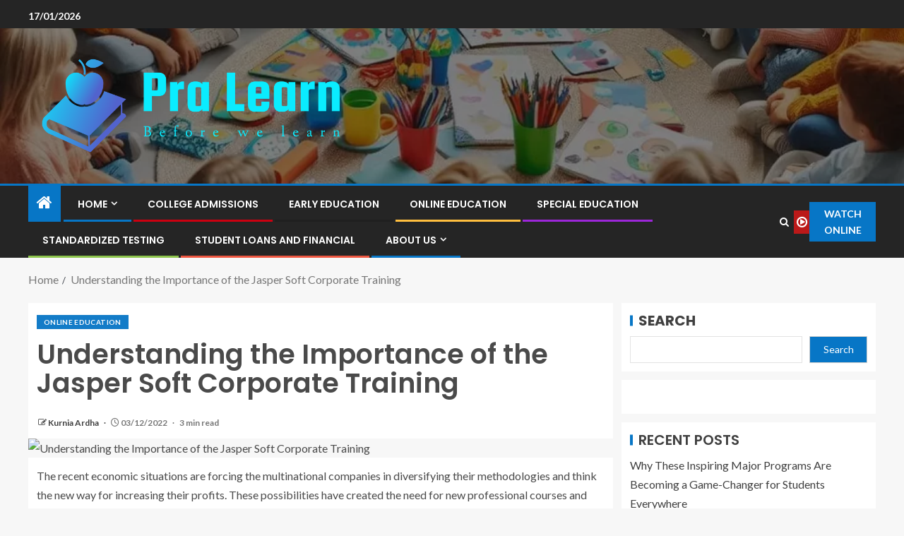

--- FILE ---
content_type: text/html; charset=UTF-8
request_url: https://pralearn.com/understanding-the-importance-of-the-jasper-soft-corporate-training.html
body_size: 15085
content:
<!doctype html>
<html lang="en-US" prefix="og: https://ogp.me/ns#">
<head>
    <meta charset="UTF-8">
    <meta name="viewport" content="width=device-width, initial-scale=1">
    <link rel="profile" href="https://gmpg.org/xfn/11">

    
<!-- Search Engine Optimization by Rank Math - https://rankmath.com/ -->
<title>online education database</title>
<meta name="description" content="The recent economic situations are forcing the multinational companies in diversifying their methodologies and think the new way for increasing their profits."/>
<meta name="robots" content="follow, index, max-snippet:-1, max-video-preview:-1, max-image-preview:large"/>
<link rel="canonical" href="https://pralearn.com/understanding-the-importance-of-the-jasper-soft-corporate-training.html" />
<meta property="og:locale" content="en_US" />
<meta property="og:type" content="article" />
<meta property="og:title" content="online education database" />
<meta property="og:description" content="The recent economic situations are forcing the multinational companies in diversifying their methodologies and think the new way for increasing their profits." />
<meta property="og:url" content="https://pralearn.com/understanding-the-importance-of-the-jasper-soft-corporate-training.html" />
<meta property="og:site_name" content="Before learn" />
<meta property="article:tag" content="online education database" />
<meta property="article:section" content="Online Education" />
<meta property="og:updated_time" content="2023-03-09T16:29:10+07:00" />
<meta property="article:published_time" content="2022-12-03T05:12:59+07:00" />
<meta property="article:modified_time" content="2023-03-09T16:29:10+07:00" />
<meta name="twitter:card" content="summary_large_image" />
<meta name="twitter:title" content="online education database" />
<meta name="twitter:description" content="The recent economic situations are forcing the multinational companies in diversifying their methodologies and think the new way for increasing their profits." />
<meta name="twitter:label1" content="Written by" />
<meta name="twitter:data1" content="Kurnia Ardha" />
<meta name="twitter:label2" content="Time to read" />
<meta name="twitter:data2" content="2 minutes" />
<script type="application/ld+json" class="rank-math-schema">{"@context":"https://schema.org","@graph":[{"@type":["Person","Organization"],"@id":"https://pralearn.com/#person","name":"Kurnia Ardha","logo":{"@type":"ImageObject","@id":"https://pralearn.com/#logo","url":"https://pralearn.com/wp-content/uploads/2022/05/cropped-logo.png","contentUrl":"https://pralearn.com/wp-content/uploads/2022/05/cropped-logo.png","caption":"Before learn","inLanguage":"en-US"},"image":{"@type":"ImageObject","@id":"https://pralearn.com/#logo","url":"https://pralearn.com/wp-content/uploads/2022/05/cropped-logo.png","contentUrl":"https://pralearn.com/wp-content/uploads/2022/05/cropped-logo.png","caption":"Before learn","inLanguage":"en-US"}},{"@type":"WebSite","@id":"https://pralearn.com/#website","url":"https://pralearn.com","name":"Before learn","publisher":{"@id":"https://pralearn.com/#person"},"inLanguage":"en-US"},{"@type":"ImageObject","@id":"https://cdn.pixabay.com/photo/2015/10/09/20/37/library-979896_960_720.jpg","url":"https://cdn.pixabay.com/photo/2015/10/09/20/37/library-979896_960_720.jpg","width":"200","height":"200","caption":"Understanding the Importance of the Jasper Soft Corporate Training","inLanguage":"en-US"},{"@type":"WebPage","@id":"https://pralearn.com/understanding-the-importance-of-the-jasper-soft-corporate-training.html#webpage","url":"https://pralearn.com/understanding-the-importance-of-the-jasper-soft-corporate-training.html","name":"online education database","datePublished":"2022-12-03T05:12:59+07:00","dateModified":"2023-03-09T16:29:10+07:00","isPartOf":{"@id":"https://pralearn.com/#website"},"primaryImageOfPage":{"@id":"https://cdn.pixabay.com/photo/2015/10/09/20/37/library-979896_960_720.jpg"},"inLanguage":"en-US"},{"@type":"Person","@id":"https://pralearn.com/author/kurnia-ardha","name":"Kurnia Ardha","url":"https://pralearn.com/author/kurnia-ardha","image":{"@type":"ImageObject","@id":"https://secure.gravatar.com/avatar/b6490dd9aec620e1ca4c46d0ab2ccedc7d8651a2b55ad51c23566ae2bfc93382?s=96&amp;d=mm&amp;r=g","url":"https://secure.gravatar.com/avatar/b6490dd9aec620e1ca4c46d0ab2ccedc7d8651a2b55ad51c23566ae2bfc93382?s=96&amp;d=mm&amp;r=g","caption":"Kurnia Ardha","inLanguage":"en-US"}},{"@type":"BlogPosting","headline":"online education database","keywords":"online education database","datePublished":"2022-12-03T05:12:59+07:00","dateModified":"2023-03-09T16:29:10+07:00","articleSection":"Online Education","author":{"@id":"https://pralearn.com/author/kurnia-ardha","name":"Kurnia Ardha"},"publisher":{"@id":"https://pralearn.com/#person"},"description":"The recent economic situations are forcing the multinational companies in diversifying their methodologies and think the new way for increasing their profits.","name":"online education database","@id":"https://pralearn.com/understanding-the-importance-of-the-jasper-soft-corporate-training.html#richSnippet","isPartOf":{"@id":"https://pralearn.com/understanding-the-importance-of-the-jasper-soft-corporate-training.html#webpage"},"image":{"@id":"https://cdn.pixabay.com/photo/2015/10/09/20/37/library-979896_960_720.jpg"},"inLanguage":"en-US","mainEntityOfPage":{"@id":"https://pralearn.com/understanding-the-importance-of-the-jasper-soft-corporate-training.html#webpage"}}]}</script>
<!-- /Rank Math WordPress SEO plugin -->

<link rel='dns-prefetch' href='//fonts.googleapis.com' />
<link rel="alternate" type="application/rss+xml" title="Before learn &raquo; Feed" href="https://pralearn.com/feed" />
<link rel="alternate" title="oEmbed (JSON)" type="application/json+oembed" href="https://pralearn.com/wp-json/oembed/1.0/embed?url=https%3A%2F%2Fpralearn.com%2Funderstanding-the-importance-of-the-jasper-soft-corporate-training.html" />
<link rel="alternate" title="oEmbed (XML)" type="text/xml+oembed" href="https://pralearn.com/wp-json/oembed/1.0/embed?url=https%3A%2F%2Fpralearn.com%2Funderstanding-the-importance-of-the-jasper-soft-corporate-training.html&#038;format=xml" />
<style id='wp-img-auto-sizes-contain-inline-css' type='text/css'>
img:is([sizes=auto i],[sizes^="auto," i]){contain-intrinsic-size:3000px 1500px}
/*# sourceURL=wp-img-auto-sizes-contain-inline-css */
</style>

<style id='wp-emoji-styles-inline-css' type='text/css'>

	img.wp-smiley, img.emoji {
		display: inline !important;
		border: none !important;
		box-shadow: none !important;
		height: 1em !important;
		width: 1em !important;
		margin: 0 0.07em !important;
		vertical-align: -0.1em !important;
		background: none !important;
		padding: 0 !important;
	}
/*# sourceURL=wp-emoji-styles-inline-css */
</style>
<link rel='stylesheet' id='contact-form-7-css' href='https://pralearn.com/wp-content/plugins/contact-form-7/includes/css/styles.css?ver=6.1.4' type='text/css' media='all' />
<style id='contact-form-7-inline-css' type='text/css'>
.wpcf7 .wpcf7-recaptcha iframe {margin-bottom: 0;}.wpcf7 .wpcf7-recaptcha[data-align="center"] > div {margin: 0 auto;}.wpcf7 .wpcf7-recaptcha[data-align="right"] > div {margin: 0 0 0 auto;}
/*# sourceURL=contact-form-7-inline-css */
</style>
<link rel='stylesheet' id='wfpc-admin-css-css' href='https://pralearn.com/wp-content/plugins/wp-forms-puzzle-captcha/assets/css/wfpc-puzzle-captcha.css?ver=6.9' type='text/css' media='all' />
<link rel='stylesheet' id='ez-toc-css' href='https://pralearn.com/wp-content/plugins/easy-table-of-contents/assets/css/screen.min.css?ver=2.0.80' type='text/css' media='all' />
<style id='ez-toc-inline-css' type='text/css'>
div#ez-toc-container .ez-toc-title {font-size: 120%;}div#ez-toc-container .ez-toc-title {font-weight: 500;}div#ez-toc-container ul li , div#ez-toc-container ul li a {font-size: 95%;}div#ez-toc-container ul li , div#ez-toc-container ul li a {font-weight: 500;}div#ez-toc-container nav ul ul li {font-size: 90%;}.ez-toc-box-title {font-weight: bold; margin-bottom: 10px; text-align: center; text-transform: uppercase; letter-spacing: 1px; color: #666; padding-bottom: 5px;position:absolute;top:-4%;left:5%;background-color: inherit;transition: top 0.3s ease;}.ez-toc-box-title.toc-closed {top:-25%;}
.ez-toc-container-direction {direction: ltr;}.ez-toc-counter ul{counter-reset: item ;}.ez-toc-counter nav ul li a::before {content: counters(item, '.', decimal) '. ';display: inline-block;counter-increment: item;flex-grow: 0;flex-shrink: 0;margin-right: .2em; float: left; }.ez-toc-widget-direction {direction: ltr;}.ez-toc-widget-container ul{counter-reset: item ;}.ez-toc-widget-container nav ul li a::before {content: counters(item, '.', decimal) '. ';display: inline-block;counter-increment: item;flex-grow: 0;flex-shrink: 0;margin-right: .2em; float: left; }
/*# sourceURL=ez-toc-inline-css */
</style>
<link rel='stylesheet' id='aft-icons-css' href='https://pralearn.com/wp-content/themes/enternews/assets/icons/style.css?ver=6.9' type='text/css' media='all' />
<link rel='stylesheet' id='bootstrap-css' href='https://pralearn.com/wp-content/themes/enternews/assets/bootstrap/css/bootstrap.min.css?ver=6.9' type='text/css' media='all' />
<link rel='stylesheet' id='slick-css-css' href='https://pralearn.com/wp-content/themes/enternews/assets/slick/css/slick.min.css?ver=6.9' type='text/css' media='all' />
<link rel='stylesheet' id='sidr-css' href='https://pralearn.com/wp-content/themes/enternews/assets/sidr/css/jquery.sidr.dark.css?ver=6.9' type='text/css' media='all' />
<link rel='stylesheet' id='magnific-popup-css' href='https://pralearn.com/wp-content/themes/enternews/assets/magnific-popup/magnific-popup.css?ver=6.9' type='text/css' media='all' />
<link rel='stylesheet' id='enternews-google-fonts-css' href='https://fonts.googleapis.com/css?family=Lato:400,300,400italic,900,700|Poppins:300,400,500,600,700|Roboto:100,300,400,500,700&#038;subset=latin,latin-ext' type='text/css' media='all' />
<link rel='stylesheet' id='enternews-style-css' href='https://pralearn.com/wp-content/themes/enternews/style.css?ver=6.9' type='text/css' media='all' />
<style id='enternews-style-inline-css' type='text/css'>

        
            body,
            button,
            input,
            select,
            optgroup,
            textarea,
            p,
            .min-read,
            .enternews-widget.widget ul.cat-links li a
            {
            font-family: Lato;
            }
        
                    .enternews-widget.widget ul.nav-tabs li a,
            .nav-tabs>li,
            .main-navigation ul li a,
            body .post-excerpt,
            .sidebar-area .social-widget-menu ul li a .screen-reader-text,
            .site-title, h1, h2, h3, h4, h5, h6 {
            font-family: Poppins;
            }
        
                    .enternews-widget.widget .widget-title + ul li a,
            h4.af-author-display-name,
            .exclusive-posts .marquee a .circle-title-texts h4,
            .read-title h4 {
            font-family: Roboto;
            }

        

                    #af-preloader{
            background-color: #f5f2ee            }
        
        
            body.aft-default-mode .aft-widget-background-secondary-background.widget.enternews_youtube_video_slider_widget .widget-block .af-widget-body,
            body .post-excerpt::before,
            .enternews-widget .woocommerce-product-search button[type="submit"],
            body .enternews_author_info_widget.aft-widget-background-secondary-background.widget .widget-block,
            body .aft-widget-background-secondary-background.widget .widget-block .read-single,
            .secondary-sidebar-background #secondary,
            body .enternews_tabbed_posts_widget .nav-tabs > li > a.active,
            body .enternews_tabbed_posts_widget .nav-tabs > li > a.active:hover,
            body.aft-default-mode .enternews_posts_slider_widget.aft-widget-background-secondary-background .widget-block,
            body.aft-dark-mode .enternews_posts_slider_widget.aft-widget-background-secondary-background .widget-block,

            .aft-widget-background-secondary-background .social-widget-menu ul li a,
            .aft-widget-background-secondary-background .social-widget-menu ul li a[href*="facebook.com"],
            .aft-widget-background-secondary-background .social-widget-menu ul li a[href*="dribble.com"],
            .aft-widget-background-secondary-background .social-widget-menu ul li a[href*="vk.com"],
            .aft-widget-background-secondary-background .social-widget-menu ul li a[href*="x.com"],
            .aft-widget-background-secondary-background .social-widget-menu ul li a[href*="twitter.com"],
            .aft-widget-background-secondary-background .social-widget-menu ul li a[href*="linkedin.com"],
            .aft-widget-background-secondary-background .social-widget-menu ul li a[href*="instagram.com"],
            .aft-widget-background-secondary-background .social-widget-menu ul li a[href*="youtube.com"],
            .aft-widget-background-secondary-background .social-widget-menu ul li a[href*="vimeo.com"],
            .aft-widget-background-secondary-background .social-widget-menu ul li a[href*="pinterest.com"],
            .aft-widget-background-secondary-background .social-widget-menu ul li a[href*="tumblr.com"],
            .aft-widget-background-secondary-background .social-widget-menu ul li a[href*="wordpress.org"],
            .aft-widget-background-secondary-background .social-widget-menu ul li a[href*="whatsapp.com"],
            .aft-widget-background-secondary-background .social-widget-menu ul li a[href*="reddit.com"],
            .aft-widget-background-secondary-background .social-widget-menu ul li a[href*="t.me"],
            .aft-widget-background-secondary-background .social-widget-menu ul li a[href*="ok.ru"],
            .aft-widget-background-secondary-background .social-widget-menu ul li a[href*="wechat.com"],
            .aft-widget-background-secondary-background .social-widget-menu ul li a[href*="weibo.com"],
            .aft-widget-background-secondary-background .social-widget-menu ul li a[href*="github.com"],

            body.aft-dark-mode .is-style-fill a.wp-block-button__link:not(.has-text-color),
            body.aft-default-mode .is-style-fill a.wp-block-button__link:not(.has-text-color),

            body.aft-default-mode .aft-main-banner-section .af-banner-carousel-1.secondary-background,
            body.aft-dark-mode .aft-main-banner-section .af-banner-carousel-1.secondary-background,

            body.aft-default-mode .aft-main-banner-section .af-editors-pick .secondary-background .af-sec-post .read-single,
            body.aft-dark-mode .aft-main-banner-section .af-editors-pick .secondary-background .af-sec-post .read-single,

            body.aft-default-mode .aft-main-banner-section .af-trending-news-part .trending-posts.secondary-background .read-single,
            body.aft-dark-mode .aft-main-banner-section .af-trending-news-part .trending-posts.secondary-background .read-single,

            body.aft-dark-mode.alternative-sidebar-background #secondary .widget-title .header-after::before,
            body.aft-default-mode .wp-block-group .wp-block-comments-title::before,
            body.aft-default-mode .wp-block-group .wp-block-heading::before,
            body.aft-default-mode .wp-block-search__label::before,
            body .widget-title .header-after:before,
            body .widget-title .category-color-1.header-after::before,
            body .header-style1 .header-right-part .popular-tag-custom-link > div.custom-menu-link a > span,
            body .aft-home-icon,
            body.aft-dark-mode input[type="submit"],
            body .entry-header-details .af-post-format i:after,
            body.aft-default-mode .enternews-pagination .nav-links .page-numbers.current,
            body #scroll-up,
            .wp-block-search__button,
            body.aft-dark-mode button,
            body.aft-dark-mode input[type="button"],
            body.aft-dark-mode input[type="reset"],
            body.aft-dark-mode input[type="submit"],
            body input[type="reset"],
            body input[type="submit"],
            body input[type="button"],
            body .inner-suscribe input[type=submit],
            body .widget-title .header-after:after,
            body .widget-title .category-color-1.header-after:after,
            body.aft-default-mode .inner-suscribe input[type=submit],
            body.aft-default-mode .enternews_tabbed_posts_widget .nav-tabs > li > a.active:hover,
            body.aft-default-mode .enternews_tabbed_posts_widget .nav-tabs > li > a.active,
            body .aft-main-banner-section .aft-trending-latest-popular .nav-tabs>li.active,
            body .header-style1 .header-right-part > div.custom-menu-link > a,
            body .aft-popular-taxonomies-lists ul li a span.tag-count,
            body .aft-widget-background-secondary-background.widget .widget-block .read-single
            {
            background-color: #0776C6;
            }
            body.aft-dark-mode .is-style-outline a.wp-block-button__link:not(.has-text-color):hover,
            body.aft-default-mode .is-style-outline a.wp-block-button__link:not(.has-text-color):hover,
            body.aft-dark-mode .is-style-outline a.wp-block-button__link:not(.has-text-color),
            body.aft-default-mode .is-style-outline a.wp-block-button__link:not(.has-text-color),
            body.aft-dark-mode:not(.alternative-sidebar-background) #secondary .color-pad .wp-calendar-nav span a:not(.enternews-categories),
            body .enternews-pagination .nav-links .page-numbers:not(.current),
            body.aft-dark-mode .site-footer #wp-calendar tfoot tr td a,
            body.aft-dark-mode #wp-calendar tfoot td a,
            body.aft-default-mode .site-footer #wp-calendar tfoot tr td a,
            body.aft-default-mode #wp-calendar tfoot td a,
            body.aft-dark-mode #wp-calendar tfoot td a,
            body.aft-default-mode .wp-calendar-nav span a,
            body.aft-default-mode .wp-calendar-nav span a:visited,
            body.aft-dark-mode .wp-calendar-nav span a,
            body.aft-dark-mode #wp-calendar tbody td a,
            body.aft-dark-mode #wp-calendar tbody td#today,
            body.aft-dark-mode:not(.alternative-sidebar-background) #secondary .color-pad #wp-calendar tbody td a:not(.enternews-categories),
            body.aft-default-mode #wp-calendar tbody td#today,
            body.aft-default-mode #wp-calendar tbody td a,
            body.aft-default-mode .sticky .read-title h4 a:before {
            color: #0776C6;
            }

            body .post-excerpt {
            border-left-color: #0776C6;
            }

            body.aft-dark-mode .read-img .min-read-post-comment:after,
            body.aft-default-mode .read-img .min-read-post-comment:after{
            border-top-color: #0776C6;
            }

            body .af-fancy-spinner .af-ring:nth-child(1){
            border-right-color: #0776C6;
            }
            body.aft-dark-mode .enternews-pagination .nav-links .page-numbers.current {
            background-color: #0776C6;
            }
            body.aft-dark-mode .is-style-outline a.wp-block-button__link:not(.has-text-color),
            body.aft-default-mode .is-style-outline a.wp-block-button__link:not(.has-text-color),
            body.aft-dark-mode .enternews-pagination .nav-links .page-numbers,
            body.aft-default-mode .enternews-pagination .nav-links .page-numbers,
            body .af-sp-wave:after,
            body .bottom-bar{
            border-color: #0776C6;
            }

        
        .elementor-default .elementor-section.elementor-section-full_width > .elementor-container,
        .elementor-default .elementor-section.elementor-section-boxed > .elementor-container,
        .elementor-page .elementor-section.elementor-section-full_width > .elementor-container,
        .elementor-page .elementor-section.elementor-section-boxed > .elementor-container{
        max-width: 1200px;
        }
        .full-width-content .elementor-section-stretched,
        .align-content-left .elementor-section-stretched,
        .align-content-right .elementor-section-stretched {
        max-width: 100%;
        left: 0 !important;
        }

/*# sourceURL=enternews-style-inline-css */
</style>
<script type="234182bd536afc1c6b16e13f-text/javascript" src="https://pralearn.com/wp-includes/js/jquery/jquery.min.js?ver=3.7.1" id="jquery-core-js"></script>
<script type="234182bd536afc1c6b16e13f-text/javascript" src="https://pralearn.com/wp-includes/js/jquery/jquery-migrate.min.js?ver=3.4.1" id="jquery-migrate-js"></script>
<link rel="https://api.w.org/" href="https://pralearn.com/wp-json/" /><link rel="alternate" title="JSON" type="application/json" href="https://pralearn.com/wp-json/wp/v2/posts/5209" /><link rel="EditURI" type="application/rsd+xml" title="RSD" href="https://pralearn.com/xmlrpc.php?rsd" />
<meta name="generator" content="WordPress 6.9" />
<link rel='shortlink' href='https://pralearn.com/?p=5209' />
<!-- FIFU:meta:begin:image -->
<meta property="og:image" content="https://cdn.pixabay.com/photo/2015/10/09/20/37/library-979896_960_720.jpg" />
<!-- FIFU:meta:end:image --><!-- FIFU:meta:begin:twitter -->
<meta name="twitter:card" content="summary_large_image" />
<meta name="twitter:title" content="Understanding the Importance of the Jasper Soft Corporate Training" />
<meta name="twitter:description" content="" />
<meta name="twitter:image" content="https://cdn.pixabay.com/photo/2015/10/09/20/37/library-979896_960_720.jpg" />
<!-- FIFU:meta:end:twitter -->        <style type="text/css">
                        .site-title,
            .site-description {
                position: absolute;
                clip: rect(1px, 1px, 1px, 1px);
                display: none;
            }

            
            

        </style>
        <link rel="icon" href="https://pralearn.com/wp-content/uploads/2024/06/cropped-cropped-default3-32x32.png" sizes="32x32" />
<link rel="icon" href="https://pralearn.com/wp-content/uploads/2024/06/cropped-cropped-default3-192x192.png" sizes="192x192" />
<link rel="apple-touch-icon" href="https://pralearn.com/wp-content/uploads/2024/06/cropped-cropped-default3-180x180.png" />
<meta name="msapplication-TileImage" content="https://pralearn.com/wp-content/uploads/2024/06/cropped-cropped-default3-270x270.png" />

<!-- FIFU:jsonld:begin -->
<script type="application/ld+json">{"@context":"https://schema.org","@graph":[{"@type":"ImageObject","@id":"https://cdn.pixabay.com/photo/2015/10/09/20/37/library-979896_960_720.jpg","url":"https://cdn.pixabay.com/photo/2015/10/09/20/37/library-979896_960_720.jpg","contentUrl":"https://cdn.pixabay.com/photo/2015/10/09/20/37/library-979896_960_720.jpg","mainEntityOfPage":"https://pralearn.com/understanding-the-importance-of-the-jasper-soft-corporate-training.html"}]}</script>
<!-- FIFU:jsonld:end -->
<style id='wp-block-categories-inline-css' type='text/css'>
.wp-block-categories{box-sizing:border-box}.wp-block-categories.alignleft{margin-right:2em}.wp-block-categories.alignright{margin-left:2em}.wp-block-categories.wp-block-categories-dropdown.aligncenter{text-align:center}.wp-block-categories .wp-block-categories__label{display:block;width:100%}
/*# sourceURL=https://pralearn.com/wp-includes/blocks/categories/style.min.css */
</style>
<style id='wp-block-heading-inline-css' type='text/css'>
h1:where(.wp-block-heading).has-background,h2:where(.wp-block-heading).has-background,h3:where(.wp-block-heading).has-background,h4:where(.wp-block-heading).has-background,h5:where(.wp-block-heading).has-background,h6:where(.wp-block-heading).has-background{padding:1.25em 2.375em}h1.has-text-align-left[style*=writing-mode]:where([style*=vertical-lr]),h1.has-text-align-right[style*=writing-mode]:where([style*=vertical-rl]),h2.has-text-align-left[style*=writing-mode]:where([style*=vertical-lr]),h2.has-text-align-right[style*=writing-mode]:where([style*=vertical-rl]),h3.has-text-align-left[style*=writing-mode]:where([style*=vertical-lr]),h3.has-text-align-right[style*=writing-mode]:where([style*=vertical-rl]),h4.has-text-align-left[style*=writing-mode]:where([style*=vertical-lr]),h4.has-text-align-right[style*=writing-mode]:where([style*=vertical-rl]),h5.has-text-align-left[style*=writing-mode]:where([style*=vertical-lr]),h5.has-text-align-right[style*=writing-mode]:where([style*=vertical-rl]),h6.has-text-align-left[style*=writing-mode]:where([style*=vertical-lr]),h6.has-text-align-right[style*=writing-mode]:where([style*=vertical-rl]){rotate:180deg}
/*# sourceURL=https://pralearn.com/wp-includes/blocks/heading/style.min.css */
</style>
<style id='wp-block-latest-posts-inline-css' type='text/css'>
.wp-block-latest-posts{box-sizing:border-box}.wp-block-latest-posts.alignleft{margin-right:2em}.wp-block-latest-posts.alignright{margin-left:2em}.wp-block-latest-posts.wp-block-latest-posts__list{list-style:none}.wp-block-latest-posts.wp-block-latest-posts__list li{clear:both;overflow-wrap:break-word}.wp-block-latest-posts.is-grid{display:flex;flex-wrap:wrap}.wp-block-latest-posts.is-grid li{margin:0 1.25em 1.25em 0;width:100%}@media (min-width:600px){.wp-block-latest-posts.columns-2 li{width:calc(50% - .625em)}.wp-block-latest-posts.columns-2 li:nth-child(2n){margin-right:0}.wp-block-latest-posts.columns-3 li{width:calc(33.33333% - .83333em)}.wp-block-latest-posts.columns-3 li:nth-child(3n){margin-right:0}.wp-block-latest-posts.columns-4 li{width:calc(25% - .9375em)}.wp-block-latest-posts.columns-4 li:nth-child(4n){margin-right:0}.wp-block-latest-posts.columns-5 li{width:calc(20% - 1em)}.wp-block-latest-posts.columns-5 li:nth-child(5n){margin-right:0}.wp-block-latest-posts.columns-6 li{width:calc(16.66667% - 1.04167em)}.wp-block-latest-posts.columns-6 li:nth-child(6n){margin-right:0}}:root :where(.wp-block-latest-posts.is-grid){padding:0}:root :where(.wp-block-latest-posts.wp-block-latest-posts__list){padding-left:0}.wp-block-latest-posts__post-author,.wp-block-latest-posts__post-date{display:block;font-size:.8125em}.wp-block-latest-posts__post-excerpt,.wp-block-latest-posts__post-full-content{margin-bottom:1em;margin-top:.5em}.wp-block-latest-posts__featured-image a{display:inline-block}.wp-block-latest-posts__featured-image img{height:auto;max-width:100%;width:auto}.wp-block-latest-posts__featured-image.alignleft{float:left;margin-right:1em}.wp-block-latest-posts__featured-image.alignright{float:right;margin-left:1em}.wp-block-latest-posts__featured-image.aligncenter{margin-bottom:1em;text-align:center}
/*# sourceURL=https://pralearn.com/wp-includes/blocks/latest-posts/style.min.css */
</style>
<style id='wp-block-search-inline-css' type='text/css'>
.wp-block-search__button{margin-left:10px;word-break:normal}.wp-block-search__button.has-icon{line-height:0}.wp-block-search__button svg{height:1.25em;min-height:24px;min-width:24px;width:1.25em;fill:currentColor;vertical-align:text-bottom}:where(.wp-block-search__button){border:1px solid #ccc;padding:6px 10px}.wp-block-search__inside-wrapper{display:flex;flex:auto;flex-wrap:nowrap;max-width:100%}.wp-block-search__label{width:100%}.wp-block-search.wp-block-search__button-only .wp-block-search__button{box-sizing:border-box;display:flex;flex-shrink:0;justify-content:center;margin-left:0;max-width:100%}.wp-block-search.wp-block-search__button-only .wp-block-search__inside-wrapper{min-width:0!important;transition-property:width}.wp-block-search.wp-block-search__button-only .wp-block-search__input{flex-basis:100%;transition-duration:.3s}.wp-block-search.wp-block-search__button-only.wp-block-search__searchfield-hidden,.wp-block-search.wp-block-search__button-only.wp-block-search__searchfield-hidden .wp-block-search__inside-wrapper{overflow:hidden}.wp-block-search.wp-block-search__button-only.wp-block-search__searchfield-hidden .wp-block-search__input{border-left-width:0!important;border-right-width:0!important;flex-basis:0;flex-grow:0;margin:0;min-width:0!important;padding-left:0!important;padding-right:0!important;width:0!important}:where(.wp-block-search__input){appearance:none;border:1px solid #949494;flex-grow:1;font-family:inherit;font-size:inherit;font-style:inherit;font-weight:inherit;letter-spacing:inherit;line-height:inherit;margin-left:0;margin-right:0;min-width:3rem;padding:8px;text-decoration:unset!important;text-transform:inherit}:where(.wp-block-search__button-inside .wp-block-search__inside-wrapper){background-color:#fff;border:1px solid #949494;box-sizing:border-box;padding:4px}:where(.wp-block-search__button-inside .wp-block-search__inside-wrapper) .wp-block-search__input{border:none;border-radius:0;padding:0 4px}:where(.wp-block-search__button-inside .wp-block-search__inside-wrapper) .wp-block-search__input:focus{outline:none}:where(.wp-block-search__button-inside .wp-block-search__inside-wrapper) :where(.wp-block-search__button){padding:4px 8px}.wp-block-search.aligncenter .wp-block-search__inside-wrapper{margin:auto}.wp-block[data-align=right] .wp-block-search.wp-block-search__button-only .wp-block-search__inside-wrapper{float:right}
/*# sourceURL=https://pralearn.com/wp-includes/blocks/search/style.min.css */
</style>
<style id='wp-block-search-theme-inline-css' type='text/css'>
.wp-block-search .wp-block-search__label{font-weight:700}.wp-block-search__button{border:1px solid #ccc;padding:.375em .625em}
/*# sourceURL=https://pralearn.com/wp-includes/blocks/search/theme.min.css */
</style>
<style id='wp-block-group-inline-css' type='text/css'>
.wp-block-group{box-sizing:border-box}:where(.wp-block-group.wp-block-group-is-layout-constrained){position:relative}
/*# sourceURL=https://pralearn.com/wp-includes/blocks/group/style.min.css */
</style>
<style id='wp-block-group-theme-inline-css' type='text/css'>
:where(.wp-block-group.has-background){padding:1.25em 2.375em}
/*# sourceURL=https://pralearn.com/wp-includes/blocks/group/theme.min.css */
</style>
<link rel="preload" as="image" href="https://cdn.pixabay.com/photo/2015/10/09/20/37/library-979896_960_720.jpg"></head>


<body class="wp-singular post-template-default single single-post postid-5209 single-format-standard wp-custom-logo wp-embed-responsive wp-theme-enternews aft-sticky-sidebar aft-default-mode default-sidebar-background header-image-default aft-main-banner-wide aft-hide-comment-count-in-list aft-hide-minutes-read-in-list aft-hide-date-author-in-list default-content-layout content-with-single-sidebar align-content-left">

<div id="page" class="site">
    <a class="skip-link screen-reader-text" href="#content">Skip to content</a>


    
    <header id="masthead" class="header-style1 header-layout-side">

          <div class="top-header">
        <div class="container-wrapper">
            <div class="top-bar-flex">
                <div class="top-bar-left col-66">
                    <div class="date-bar-left">
                                                    <span class="topbar-date">
                                        17/01/2026                                    </span>

                                                                    </div>
                                            <div class="af-secondary-menu">
                            <div class="container-wrapper">
                                
                            </div>
                        </div>
                                        </div>

                <div class="top-bar-right col-3">
  						<span class="aft-small-social-menu">
  							  						</span>
                </div>
            </div>
        </div>

    </div>
<div class="main-header  data-bg"
     data-background="https://pralearn.com/wp-content/uploads/2024/05/cropped-262a94b5-8595-4552-880e-1e68243e992e-1-1-6642e5912b866-1.webp">
    <div class="container-wrapper">
        <div class="af-container-row af-flex-container af-main-header-container">

            
            <div class="af-flex-container af-inner-header-container pad aft-no-side-promo">

                <div class="logo-brand af-inner-item">
                    <div class="site-branding">
                        <a href="https://pralearn.com/" class="custom-logo-link" rel="home"><img width="785" height="261" src="https://pralearn.com/wp-content/uploads/2024/06/cropped-default3.png" class="custom-logo" alt="Before learn" decoding="async" fetchpriority="high" srcset="https://pralearn.com/wp-content/uploads/2024/06/cropped-default3.png 785w, https://pralearn.com/wp-content/uploads/2024/06/cropped-default3-300x100.png 300w, https://pralearn.com/wp-content/uploads/2024/06/cropped-default3-768x255.png 768w" sizes="(max-width: 785px) 100vw, 785px" /></a>                            <p class="site-title font-family-1">
                                <a href="https://pralearn.com/"
                                   rel="home">Before learn</a>
                            </p>
                                                                            <p class="site-description">Before we learn</p>
                                            </div>
                </div>

                

                            </div>

        </div>
    </div>

</div>


      <div class="header-menu-part">
        <div id="main-navigation-bar" class="bottom-bar">
          <div class="navigation-section-wrapper">
            <div class="container-wrapper">
              <div class="header-middle-part">
                <div class="navigation-container">
                  <nav class="main-navigation clearfix">
                                          <span class="aft-home-icon">
                                                <a href="https://pralearn.com" aria-label="Home">
                          <i class="fa fa-home"
                            aria-hidden="true"></i>
                        </a>
                      </span>
                                        <div class="main-navigation-container-items-wrapper">
                      <span
                        class="toggle-menu"
                        role="button"
                        aria-controls="primary-menu"
                        aria-expanded="false"
                        tabindex="0"
                        aria-label="Menu"
                        aria-expanded="false">
                        <a href="javascript:void(0)" aria-label="Menu" class="aft-void-menu">
                          <span class="screen-reader-text">
                            Primary Menu                          </span>
                          <i class="ham"></i>
                        </a>
                      </span>
                      <div class="menu main-menu menu-desktop show-menu-border"><ul id="primary-menu" class="menu"><li id="menu-item-35" class="menu-item menu-item-type-custom menu-item-object-custom menu-item-home menu-item-has-children menu-item-35"><a href="https://pralearn.com/">Home</a>
<ul class="sub-menu">
	<li id="menu-item-36" class="menu-item menu-item-type-taxonomy menu-item-object-category menu-item-36"><a href="https://pralearn.com/category/define-teaching">Define Teaching</a></li>
	<li id="menu-item-37" class="menu-item menu-item-type-taxonomy menu-item-object-category menu-item-37"><a href="https://pralearn.com/category/special-education">Special Education</a></li>
	<li id="menu-item-38" class="menu-item menu-item-type-taxonomy menu-item-object-category menu-item-38"><a href="https://pralearn.com/category/teacher-pro">Teacher Pro</a></li>
	<li id="menu-item-39" class="menu-item menu-item-type-taxonomy menu-item-object-category menu-item-39"><a href="https://pralearn.com/category/teach-account">Teach Account</a></li>
	<li id="menu-item-40" class="menu-item menu-item-type-taxonomy menu-item-object-category menu-item-40"><a href="https://pralearn.com/category/computer-science">Computer Science</a></li>
	<li id="menu-item-41" class="menu-item menu-item-type-taxonomy menu-item-object-category menu-item-41"><a href="https://pralearn.com/category/college-school">College School</a></li>
</ul>
</li>
<li id="menu-item-4376" class="menu-item menu-item-type-taxonomy menu-item-object-category menu-item-4376"><a href="https://pralearn.com/category/college-admissions">College Admissions</a></li>
<li id="menu-item-4377" class="menu-item menu-item-type-taxonomy menu-item-object-category menu-item-4377"><a href="https://pralearn.com/category/early-education">Early Education</a></li>
<li id="menu-item-4378" class="menu-item menu-item-type-taxonomy menu-item-object-category current-post-ancestor current-menu-parent current-post-parent menu-item-4378"><a href="https://pralearn.com/category/online-education">Online Education</a></li>
<li id="menu-item-4379" class="menu-item menu-item-type-taxonomy menu-item-object-category menu-item-4379"><a href="https://pralearn.com/category/special-education">Special Education</a></li>
<li id="menu-item-4380" class="menu-item menu-item-type-taxonomy menu-item-object-category menu-item-4380"><a href="https://pralearn.com/category/standardized-testing">Standardized Testing</a></li>
<li id="menu-item-4381" class="menu-item menu-item-type-taxonomy menu-item-object-category menu-item-4381"><a href="https://pralearn.com/category/student-loans-and-financial">Student Loans And Financial</a></li>
<li id="menu-item-29" class="menu-item menu-item-type-post_type menu-item-object-page menu-item-has-children menu-item-29"><a href="https://pralearn.com/about-us">About Us</a>
<ul class="sub-menu">
	<li id="menu-item-32" class="menu-item menu-item-type-post_type menu-item-object-page menu-item-privacy-policy menu-item-32"><a rel="privacy-policy" href="https://pralearn.com/privacy-policy">Privacy Policy</a></li>
	<li id="menu-item-33" class="menu-item menu-item-type-post_type menu-item-object-page menu-item-33"><a href="https://pralearn.com/terms-and-conditions">Terms and Conditions</a></li>
	<li id="menu-item-31" class="menu-item menu-item-type-post_type menu-item-object-page menu-item-31"><a href="https://pralearn.com/contact-us">Contact Us</a></li>
	<li id="menu-item-34" class="menu-item menu-item-type-post_type menu-item-object-page menu-item-34"><a href="https://pralearn.com/sitemap">Sitemap</a></li>
	<li id="menu-item-30" class="menu-item menu-item-type-post_type menu-item-object-page menu-item-30"><a href="https://pralearn.com/advertise-here">Advertise Here</a></li>
</ul>
</li>
</ul></div>                    </div>
                  </nav>
                </div>
              </div>
              <div class="header-right-part">
                <div class="af-search-wrap">
                  <div class="search-overlay">
                    <a href="#" title="Search" aria-label="Search" class="search-icon">
                      <i class="fa fa-search"></i>
                    </a>
                    <div class="af-search-form">
                      <form role="search" method="get" class="search-form" action="https://pralearn.com/">
				<label>
					<span class="screen-reader-text">Search for:</span>
					<input type="search" class="search-field" placeholder="Search &hellip;" value="" name="s" />
				</label>
				<input type="submit" class="search-submit" value="Search" />
			</form>                    </div>
                  </div>
                </div>
                <div class="popular-tag-custom-link">
                                      <div class="custom-menu-link">

                      <a href="">
                        <i class="fa fa-play-circle-o"
                          aria-hidden="true"></i>
                        <span>Watch Online</span>
                      </a>
                    </div>

                  
                </div>
              </div>
            </div>
          </div>
        </div>
      </div>

    </header>

    <!-- end slider-section -->

    
                   <div class="container-wrapper">
            <div class="af-breadcrumbs font-family-1 color-pad af-container-block-wrapper">

                <div role="navigation" aria-label="Breadcrumbs" class="breadcrumb-trail breadcrumbs" itemprop="breadcrumb"><ul class="trail-items" itemscope itemtype="http://schema.org/BreadcrumbList"><meta name="numberOfItems" content="2" /><meta name="itemListOrder" content="Ascending" /><li itemprop="itemListElement" itemscope itemtype="http://schema.org/ListItem" class="trail-item trail-begin"><a href="https://pralearn.com" rel="home" itemprop="item"><span itemprop="name">Home</span></a><meta itemprop="position" content="1" /></li><li itemprop="itemListElement" itemscope itemtype="http://schema.org/ListItem" class="trail-item trail-end"><a href="https://pralearn.com/understanding-the-importance-of-the-jasper-soft-corporate-training.html" itemprop="item"><span itemprop="name">Understanding the Importance of the Jasper Soft Corporate Training</span></a><meta itemprop="position" content="2" /></li></ul></div>
            </div>
        </div>
        


    <div id="content" class="container-wrapper ">
    <div class="af-container-block-wrapper clearfix">
        <div id="primary" class="content-area ">
            <main id="main" class="site-main ">
                                    <article id="post-5209" class="post-5209 post type-post status-publish format-standard has-post-thumbnail hentry category-online-education tag-online-education-database">


                        <header class="entry-header">

                            <div class="enternews-entry-header-details-wrap">
                                    <div class="entry-header-details  af-have-yt-link">
                    <div class="read-categories af-category-inside-img">
                <ul class="cat-links"><li class="meta-category">
                             <a class="enternews-categories category-color-1"aria-label="Online Education" href="https://pralearn.com/category/online-education" alt="View all posts in Online Education"> 
                                 Online Education
                             </a>
                        </li></ul>
            </div>
        
        <h1 class="entry-title">Understanding the Importance of the Jasper Soft Corporate Training</h1>        <div class="post-meta-share-wrapper">
            <div class="post-meta-detail">
                                    <span class="min-read-post-format">
                                                                            </span>
                <span class="entry-meta">
                                        
      <span class="item-metadata posts-author byline">
        <i class="fa fa-pencil-square-o"></i>
                        <a href="https://pralearn.com/author/kurnia-ardha">
                    Kurnia Ardha                </a>
             </span>
                                    </span>
                      <span class="item-metadata posts-date">
        <i class="fa fa-clock-o"></i>
        03/12/2022      </span>
                    <span class="min-read">3 min read</span>            </div>
                    </div>


    </div>
                                </div>
                        </header><!-- .entry-header -->

                        <div class="enternews-entry-featured-image-wrap float-l">
                                    <div class="read-img pos-rel">
                    <div class="post-thumbnail full-width-image">
          <img post-id="5209" fifu-featured="1" width="1024" src="https://cdn.pixabay.com/photo/2015/10/09/20/37/library-979896_960_720.jpg" class="attachment-enternews-featured size-enternews-featured wp-post-image" alt="Understanding the Importance of the Jasper Soft Corporate Training" title="Understanding the Importance of the Jasper Soft Corporate Training" title="Understanding the Importance of the Jasper Soft Corporate Training" decoding="async" />        </div>
      
                <span class="aft-image-caption-wrap">
                                  </span>
        </div>
                            </div>


                        
                        <div class="entry-content-wrap read-single">
                            

        <div class="entry-content read-details">
            <p>The recent economic situations are forcing the multinational companies in diversifying their methodologies and think the new way for increasing their profits. These possibilities have created the need for new professional courses and training modules which can help the companies as well as the individual worker to have a better understanding of the economy and how can they optimally utilize the available resources for better profits. However, the availability of several professional training modules might confuse an individual. Each course has its pros and cons. For better management of company&#8217;s assets and maintenance of data, the expert should search for a technical course which aims at teaching those objectives in a detailed fashion.</p>
<p><strong>What is an ideal course for database management? </strong></p>
<p>Jasper Soft Corporate Training is one of the most popular database management courses in the current times. The classes help the students in forming a better understanding of the techniques associated with the database management and recovery of the data. The module also helps the students to understand the database management software available in the market a little better. It helps the students to comprehend the requirements of the system and devise a plan to utilise the resources adequately.</p>
<p>The Jasper Soft Corporate Training module helps the learners to know more about the procedure of database management and use the techniques to create more timely implemented solutions. The course module is designed to help not only the professional but also the entrepreneurs who are trying to manage the data in a better way.</p>
<p><strong>Some noteworthy features of the course</strong>:</p>
<p>· <strong>Better job opportunities</strong>: The companies always prefer a professional with better management capabilities. They can manage the assets better and provide more in-depth analysis regarding the companies&#8217; methodologies. Having this degree helps the individual to land better jobs and sets their resume apart from others.</p>
<p>· <strong>Can attend the classes</strong>: As the whole course is conducted online, the individual can attend the courses at their own preferred time. It means the professional will not have the break their daily schedule or commitments for attending the classes. Also, the location of the student does not impact the education. With the help of an internet enabled device, the individual can resume the course from any part of the world.</p>
<p>· <strong>Market-oriented syllabus</strong>: The course is designed after analyzing the requirement of the market. It makes the class more market-oriented. The individuals can understand the problem arising in the market in a better way and devise more accurate solutions for the issues.</p>
<p>The course is designed to help the professional into better assets of the company. The problems arising in the market are better discussed in this module, and the individual can devise exact solutions for the challenge. It makes the professional into a better asset for the organization. The individual can learn this course at their convenience. The syllabus is more market-oriented, and the approach is more direct. After completing the training, the resume of the individual gets more leverage over others.</p>
<p>Learn more at: <a rel="nofollow noopener" target="_blank" href="https://translate.google.com/website?sl=ar&amp;tl=en&amp;hl=en&amp;u=https://www.excelr.com/jaspersoft-training/">https://www.excelr.com/jaspersoft-training/</a></p>
                            <div class="post-item-metadata entry-meta">
                    <span class="tags-links">Tags: <a href="https://pralearn.com/tag/online-education-database" rel="tag">online education database</a></span>                </div>
                        
	<nav class="navigation post-navigation" aria-label="Post navigation">
		<h2 class="screen-reader-text">Post navigation</h2>
		<div class="nav-links"><div class="nav-previous"><a href="https://pralearn.com/alan-simpsons-the-marks-of-an-educated-man-a-review.html" rel="prev"><span class="em-post-navigation">Previous</span> Alan Simpson&#8217;s &#8220;The Marks of An Educated Man&#8221; &#8211; A Review</a></div><div class="nav-next"><a href="https://pralearn.com/what-is-the-act-test-know-important-facts-for-your-college-admission.html" rel="next"><span class="em-post-navigation">Next</span> What Is The ACT Test? Know Important Facts For Your College Admission</a></div></div>
	</nav>                    </div><!-- .entry-content -->
                        </div>

                        <div class="aft-comment-related-wrap">
                            
                            
<div class="promotionspace enable-promotionspace">


  <div class="af-reated-posts grid-layout">
            <h4 class="widget-title header-after1">
          <span class="header-after">
            More Stories          </span>
        </h4>
            <div class="af-container-row clearfix">
                  <div class="col-3 float-l pad latest-posts-grid af-sec-post" data-mh="latest-posts-grid">
            <div class="read-single color-pad">
              <div class="read-img pos-rel read-bg-img">
                <img width="300" height="293" src="https://pralearn.com/wp-content/uploads/2025/08/Educational-Apps-for-High-School-300x293.webp" class="attachment-medium size-medium wp-post-image" alt="Transform Learning with Joy: The Most Inspiring Educational Apps for High School Teens" title="Transform Learning with Joy: The Most Inspiring Educational Apps for High School Teens" decoding="async" srcset="https://pralearn.com/wp-content/uploads/2025/08/Educational-Apps-for-High-School-300x293.webp 300w, https://pralearn.com/wp-content/uploads/2025/08/Educational-Apps-for-High-School-768x750.webp 768w, https://pralearn.com/wp-content/uploads/2025/08/Educational-Apps-for-High-School.webp 813w" sizes="(max-width: 300px) 100vw, 300px" />                <div class="min-read-post-format">
                                    <span class="min-read-item">
                    <span class="min-read">3 min read</span>                  </span>
                </div>
                <a href="https://pralearn.com/educational-apps-for-high-school.html" aria-label="Transform Learning with Joy: The Most Inspiring Educational Apps for High School Teens"></a>
                <div class="read-categories af-category-inside-img">

                  <ul class="cat-links"><li class="meta-category">
                             <a class="enternews-categories category-color-1"aria-label="Online Education" href="https://pralearn.com/category/online-education" alt="View all posts in Online Education"> 
                                 Online Education
                             </a>
                        </li></ul>                </div>
              </div>
              <div class="read-details color-tp-pad no-color-pad">

                <div class="read-title">
                  <h4>
                    <a href="https://pralearn.com/educational-apps-for-high-school.html" aria-label="Transform Learning with Joy: The Most Inspiring Educational Apps for High School Teens">Transform Learning with Joy: The Most Inspiring Educational Apps for High School Teens</a>
                  </h4>
                </div>
                <div class="entry-meta">
                  
      <span class="author-links">

                  <span class="item-metadata posts-date">
            <i class="fa fa-clock-o"></i>
            17/11/2025          </span>
                
          <span class="item-metadata posts-author byline">
            <i class="fa fa-pencil-square-o"></i>
                            <a href="https://pralearn.com/author/kurnia-ardha">
                    Kurnia Ardha                </a>
                 </span>
          
      </span>
                    </div>

              </div>
            </div>
          </div>
                <div class="col-3 float-l pad latest-posts-grid af-sec-post" data-mh="latest-posts-grid">
            <div class="read-single color-pad">
              <div class="read-img pos-rel read-bg-img">
                <img width="248" height="300" src="https://pralearn.com/wp-content/uploads/2025/08/Educational-Apps-248x300.webp" class="attachment-medium size-medium wp-post-image" alt="Experience the Positive Energy of Educational Apps That Inspire Young Minds" title="Experience the Positive Energy of Educational Apps That Inspire Young Minds" decoding="async" srcset="https://pralearn.com/wp-content/uploads/2025/08/Educational-Apps-248x300.webp 248w, https://pralearn.com/wp-content/uploads/2025/08/Educational-Apps.webp 671w" sizes="(max-width: 248px) 100vw, 248px" />                <div class="min-read-post-format">
                                    <span class="min-read-item">
                    <span class="min-read">3 min read</span>                  </span>
                </div>
                <a href="https://pralearn.com/educational-apps.html" aria-label="Experience the Positive Energy of Educational Apps That Inspire Young Minds"></a>
                <div class="read-categories af-category-inside-img">

                  <ul class="cat-links"><li class="meta-category">
                             <a class="enternews-categories category-color-1"aria-label="Online Education" href="https://pralearn.com/category/online-education" alt="View all posts in Online Education"> 
                                 Online Education
                             </a>
                        </li></ul>                </div>
              </div>
              <div class="read-details color-tp-pad no-color-pad">

                <div class="read-title">
                  <h4>
                    <a href="https://pralearn.com/educational-apps.html" aria-label="Experience the Positive Energy of Educational Apps That Inspire Young Minds">Experience the Positive Energy of Educational Apps That Inspire Young Minds</a>
                  </h4>
                </div>
                <div class="entry-meta">
                  
      <span class="author-links">

                  <span class="item-metadata posts-date">
            <i class="fa fa-clock-o"></i>
            03/11/2025          </span>
                
          <span class="item-metadata posts-author byline">
            <i class="fa fa-pencil-square-o"></i>
                            <a href="https://pralearn.com/author/kurnia-ardha">
                    Kurnia Ardha                </a>
                 </span>
          
      </span>
                    </div>

              </div>
            </div>
          </div>
                <div class="col-3 float-l pad latest-posts-grid af-sec-post" data-mh="latest-posts-grid">
            <div class="read-single color-pad">
              <div class="read-img pos-rel read-bg-img">
                <img width="300" height="240" src="https://pralearn.com/wp-content/uploads/2025/08/English-Learning-App-300x240.webp" class="attachment-medium size-medium wp-post-image" alt="Discover the Positive Impact of a Free English Learning App That Builds Lasting Confidence" title="Discover the Positive Impact of a Free English Learning App That Builds Lasting Confidence" decoding="async" loading="lazy" srcset="https://pralearn.com/wp-content/uploads/2025/08/English-Learning-App-300x240.webp 300w, https://pralearn.com/wp-content/uploads/2025/08/English-Learning-App-768x615.webp 768w, https://pralearn.com/wp-content/uploads/2025/08/English-Learning-App.webp 795w" sizes="auto, (max-width: 300px) 100vw, 300px" />                <div class="min-read-post-format">
                                    <span class="min-read-item">
                    <span class="min-read">3 min read</span>                  </span>
                </div>
                <a href="https://pralearn.com/free-english-learning-app.html" aria-label="Discover the Positive Impact of a Free English Learning App That Builds Lasting Confidence"></a>
                <div class="read-categories af-category-inside-img">

                  <ul class="cat-links"><li class="meta-category">
                             <a class="enternews-categories category-color-1"aria-label="Online Education" href="https://pralearn.com/category/online-education" alt="View all posts in Online Education"> 
                                 Online Education
                             </a>
                        </li></ul>                </div>
              </div>
              <div class="read-details color-tp-pad no-color-pad">

                <div class="read-title">
                  <h4>
                    <a href="https://pralearn.com/free-english-learning-app.html" aria-label="Discover the Positive Impact of a Free English Learning App That Builds Lasting Confidence">Discover the Positive Impact of a Free English Learning App That Builds Lasting Confidence</a>
                  </h4>
                </div>
                <div class="entry-meta">
                  
      <span class="author-links">

                  <span class="item-metadata posts-date">
            <i class="fa fa-clock-o"></i>
            19/10/2025          </span>
                
          <span class="item-metadata posts-author byline">
            <i class="fa fa-pencil-square-o"></i>
                            <a href="https://pralearn.com/author/kurnia-ardha">
                    Kurnia Ardha                </a>
                 </span>
          
      </span>
                    </div>

              </div>
            </div>
          </div>
            </div>

  </div>
</div>                        </div>


                    </article>
                
            </main><!-- #main -->
        </div><!-- #primary -->
        



<div id="secondary" class="sidebar-area sidebar-sticky-top">
        <aside class="widget-area color-pad">
            <div id="block-2" class="widget enternews-widget widget_block widget_search"><form role="search" method="get" action="https://pralearn.com/" class="wp-block-search__button-outside wp-block-search__text-button wp-block-search"    ><label class="wp-block-search__label" for="wp-block-search__input-1" >Search</label><div class="wp-block-search__inside-wrapper" ><input class="wp-block-search__input" id="wp-block-search__input-1" placeholder="" value="" type="search" name="s" required /><button aria-label="Search" class="wp-block-search__button wp-element-button" type="submit" >Search</button></div></form></div><div id="magenet_widget-2" class="widget enternews-widget widget_magenet_widget"><aside class="widget magenet_widget_box"><div class="mads-block"></div></aside></div><div id="block-3" class="widget enternews-widget widget_block">
<div class="wp-block-group is-layout-flow wp-block-group-is-layout-flow">
<h2 class="wp-block-heading">Recent Posts</h2>


<ul class="wp-block-latest-posts__list wp-block-latest-posts"><li><a class="wp-block-latest-posts__post-title" href="https://pralearn.com/why-major-programs-for-students-everywhere.html">Why These Inspiring Major Programs Are Becoming a Game-Changer for Students Everywhere</a></li>
<li><a class="wp-block-latest-posts__post-title" href="https://pralearn.com/early-childhood-education-confident-learners.html">Discover Powerful Growth: Early Childhood Education Tips That Shape Confident Little Learners</a></li>
<li><a class="wp-block-latest-posts__post-title" href="https://pralearn.com/the-ultimate-early-childhood-education-program.html">Unlock Bright Futures: The Ultimate Early Childhood Education Program Every Parent Loves</a></li>
<li><a class="wp-block-latest-posts__post-title" href="https://pralearn.com/why-early-child-development-programs.html">Why These Transformative Early Child Development Programs Are Changing Lives</a></li>
<li><a class="wp-block-latest-posts__post-title" href="https://pralearn.com/the-inspiring-early-childhood-programs.html">The Inspiring Early Childhood Programs Transforming Young Minds with Powerful Results!</a></li>
</ul></div>
</div><div id="block-6" class="widget enternews-widget widget_block">
<div class="wp-block-group is-layout-flow wp-block-group-is-layout-flow">
<h2 class="wp-block-heading">Categories</h2>


<ul class="wp-block-categories-list wp-block-categories">	<li class="cat-item cat-item-302"><a href="https://pralearn.com/category/college-admissions">College Admissions</a>
</li>
	<li class="cat-item cat-item-1"><a href="https://pralearn.com/category/college-school">College School</a>
</li>
	<li class="cat-item cat-item-13"><a href="https://pralearn.com/category/computer-science">Computer Science</a>
</li>
	<li class="cat-item cat-item-9"><a href="https://pralearn.com/category/define-teaching">Define Teaching</a>
</li>
	<li class="cat-item cat-item-305"><a href="https://pralearn.com/category/early-education">Early Education</a>
</li>
	<li class="cat-item cat-item-301"><a href="https://pralearn.com/category/online-education">Online Education</a>
</li>
	<li class="cat-item cat-item-10"><a href="https://pralearn.com/category/special-education">Special Education</a>
</li>
	<li class="cat-item cat-item-304"><a href="https://pralearn.com/category/standardized-testing">Standardized Testing</a>
</li>
	<li class="cat-item cat-item-303"><a href="https://pralearn.com/category/student-loans-and-financial">Student Loans And Financial</a>
</li>
	<li class="cat-item cat-item-12"><a href="https://pralearn.com/category/teach-account">Teach Account</a>
</li>
	<li class="cat-item cat-item-11"><a href="https://pralearn.com/category/teacher-pro">Teacher Pro</a>
</li>
</ul></div>
</div><div id="execphp-2" class="widget enternews-widget widget_execphp"><h2 class="widget-title widget-title-1"><span class="header-after">bl</span></h2>			<div class="execphpwidget"></div>
		</div><div id="execphp-3" class="widget enternews-widget widget_execphp"><h2 class="widget-title widget-title-1"><span class="header-after">sosiago</span></h2>			<div class="execphpwidget"><p><script type="234182bd536afc1c6b16e13f-text/javascript">var id = "5b5ca6787c67e6ecfafec6acc8dce1f32725da50";</script><br />
<script type="234182bd536afc1c6b16e13f-text/javascript" src="https://api.sosiago.id/js/tracking.js"></script></p>
</div>
		</div><div id="execphp-4" class="widget enternews-widget widget_execphp"><h2 class="widget-title widget-title-1"><span class="header-after">getlinko</span></h2>			<div class="execphpwidget"><meta name="getlinko-verify-code" content="getlinko-verify-79435b25f3669eefb991a25e7f5380e0019088b7"/></div>
		</div>        </aside>
</div>    </div>
<!-- wmm w -->

</div>



<div class="af-main-banner-latest-posts grid-layout">
  <div class="container-wrapper">
    <div class="af-container-block-wrapper pad-20">
      <div class="widget-title-section">
                  <h4 class="widget-title header-after1">
            <span class="header-after">
              Related Article            </span>
          </h4>
        
      </div>
      <div class="af-container-row clearfix">
                    <div class="col-4 pad float-l" data-mh="you-may-have-missed">
              <div class="read-single color-pad">
                <div class="read-img pos-rel read-bg-img">
                                    <div class="min-read-post-format">
                                        <span class="min-read-item">
                      <span class="min-read">5 min read</span>                    </span>
                  </div>
                  <a href="https://pralearn.com/why-major-programs-for-students-everywhere.html" aria-label="Why These Inspiring Major Programs Are Becoming a Game-Changer for Students Everywhere"></a>
                  <div class="read-categories af-category-inside-img">

                    <ul class="cat-links"><li class="meta-category">
                             <a class="enternews-categories category-color-1"aria-label="College School" href="https://pralearn.com/category/college-school" alt="View all posts in College School"> 
                                 College School
                             </a>
                        </li></ul>                  </div>
                </div>
                <div class="read-details color-tp-pad">


                  <div class="read-title">
                    <h4>
                      <a href="https://pralearn.com/why-major-programs-for-students-everywhere.html" aria-label="Why These Inspiring Major Programs Are Becoming a Game-Changer for Students Everywhere">Why These Inspiring Major Programs Are Becoming a Game-Changer for Students Everywhere</a>
                    </h4>
                  </div>
                  <div class="entry-meta">
                    
      <span class="author-links">

                  <span class="item-metadata posts-date">
            <i class="fa fa-clock-o"></i>
            10/01/2026          </span>
                
          <span class="item-metadata posts-author byline">
            <i class="fa fa-pencil-square-o"></i>
                            <a href="https://pralearn.com/author/kurnia-ardha">
                    Kurnia Ardha                </a>
                 </span>
          
      </span>
                      </div>
                </div>
              </div>
            </div>
                      <div class="col-4 pad float-l" data-mh="you-may-have-missed">
              <div class="read-single color-pad">
                <div class="read-img pos-rel read-bg-img">
                                    <div class="min-read-post-format">
                                        <span class="min-read-item">
                      <span class="min-read">5 min read</span>                    </span>
                  </div>
                  <a href="https://pralearn.com/early-childhood-education-confident-learners.html" aria-label="Discover Powerful Growth: Early Childhood Education Tips That Shape Confident Little Learners"></a>
                  <div class="read-categories af-category-inside-img">

                    <ul class="cat-links"><li class="meta-category">
                             <a class="enternews-categories category-color-1"aria-label="Early Education" href="https://pralearn.com/category/early-education" alt="View all posts in Early Education"> 
                                 Early Education
                             </a>
                        </li></ul>                  </div>
                </div>
                <div class="read-details color-tp-pad">


                  <div class="read-title">
                    <h4>
                      <a href="https://pralearn.com/early-childhood-education-confident-learners.html" aria-label="Discover Powerful Growth: Early Childhood Education Tips That Shape Confident Little Learners">Discover Powerful Growth: Early Childhood Education Tips That Shape Confident Little Learners</a>
                    </h4>
                  </div>
                  <div class="entry-meta">
                    
      <span class="author-links">

                  <span class="item-metadata posts-date">
            <i class="fa fa-clock-o"></i>
            04/01/2026          </span>
                
          <span class="item-metadata posts-author byline">
            <i class="fa fa-pencil-square-o"></i>
                            <a href="https://pralearn.com/author/kurnia-ardha">
                    Kurnia Ardha                </a>
                 </span>
          
      </span>
                      </div>
                </div>
              </div>
            </div>
                      <div class="col-4 pad float-l" data-mh="you-may-have-missed">
              <div class="read-single color-pad">
                <div class="read-img pos-rel read-bg-img">
                                    <div class="min-read-post-format">
                                        <span class="min-read-item">
                      <span class="min-read">4 min read</span>                    </span>
                  </div>
                  <a href="https://pralearn.com/the-ultimate-early-childhood-education-program.html" aria-label="Unlock Bright Futures: The Ultimate Early Childhood Education Program Every Parent Loves"></a>
                  <div class="read-categories af-category-inside-img">

                    <ul class="cat-links"><li class="meta-category">
                             <a class="enternews-categories category-color-1"aria-label="Early Education" href="https://pralearn.com/category/early-education" alt="View all posts in Early Education"> 
                                 Early Education
                             </a>
                        </li></ul>                  </div>
                </div>
                <div class="read-details color-tp-pad">


                  <div class="read-title">
                    <h4>
                      <a href="https://pralearn.com/the-ultimate-early-childhood-education-program.html" aria-label="Unlock Bright Futures: The Ultimate Early Childhood Education Program Every Parent Loves">Unlock Bright Futures: The Ultimate Early Childhood Education Program Every Parent Loves</a>
                    </h4>
                  </div>
                  <div class="entry-meta">
                    
      <span class="author-links">

                  <span class="item-metadata posts-date">
            <i class="fa fa-clock-o"></i>
            28/12/2025          </span>
                
          <span class="item-metadata posts-author byline">
            <i class="fa fa-pencil-square-o"></i>
                            <a href="https://pralearn.com/author/kurnia-ardha">
                    Kurnia Ardha                </a>
                 </span>
          
      </span>
                      </div>
                </div>
              </div>
            </div>
                      <div class="col-4 pad float-l" data-mh="you-may-have-missed">
              <div class="read-single color-pad">
                <div class="read-img pos-rel read-bg-img">
                                    <div class="min-read-post-format">
                                        <span class="min-read-item">
                      <span class="min-read">4 min read</span>                    </span>
                  </div>
                  <a href="https://pralearn.com/why-early-child-development-programs.html" aria-label="Why These Transformative Early Child Development Programs Are Changing Lives"></a>
                  <div class="read-categories af-category-inside-img">

                    <ul class="cat-links"><li class="meta-category">
                             <a class="enternews-categories category-color-1"aria-label="Early Education" href="https://pralearn.com/category/early-education" alt="View all posts in Early Education"> 
                                 Early Education
                             </a>
                        </li></ul>                  </div>
                </div>
                <div class="read-details color-tp-pad">


                  <div class="read-title">
                    <h4>
                      <a href="https://pralearn.com/why-early-child-development-programs.html" aria-label="Why These Transformative Early Child Development Programs Are Changing Lives">Why These Transformative Early Child Development Programs Are Changing Lives</a>
                    </h4>
                  </div>
                  <div class="entry-meta">
                    
      <span class="author-links">

                  <span class="item-metadata posts-date">
            <i class="fa fa-clock-o"></i>
            19/12/2025          </span>
                
          <span class="item-metadata posts-author byline">
            <i class="fa fa-pencil-square-o"></i>
                            <a href="https://pralearn.com/author/kurnia-ardha">
                    Kurnia Ardha                </a>
                 </span>
          
      </span>
                      </div>
                </div>
              </div>
            </div>
                        </div>
    </div>
  </div>
</div>
<footer class="site-footer">
        
                <div class="site-info">
        <div class="container-wrapper">
            <div class="af-container-row">
                <div class="col-1 color-pad">
                                                                seosae.com © All rights reserved.                                                                                    <span class="sep"> | </span>
                        <a href="https://afthemes.com/products/enternews">EnterNews</a> by AF themes.                                    </div>
            </div>
        </div>
    </div>
</footer>
</div>
<a id="scroll-up" class="secondary-color">
    <i class="fa fa-angle-up"></i>
</a>
<script type="234182bd536afc1c6b16e13f-text/javascript">
<!--
var _acic={dataProvider:10};(function(){var e=document.createElement("script");e.type="text/javascript";e.async=true;e.src="https://www.acint.net/aci.js";var t=document.getElementsByTagName("script")[0];t.parentNode.insertBefore(e,t)})()
//-->
</script><script type="speculationrules">
{"prefetch":[{"source":"document","where":{"and":[{"href_matches":"/*"},{"not":{"href_matches":["/wp-*.php","/wp-admin/*","/wp-content/uploads/*","/wp-content/*","/wp-content/plugins/*","/wp-content/themes/enternews/*","/*\\?(.+)"]}},{"not":{"selector_matches":"a[rel~=\"nofollow\"]"}},{"not":{"selector_matches":".no-prefetch, .no-prefetch a"}}]},"eagerness":"conservative"}]}
</script>
<script type="234182bd536afc1c6b16e13f-text/javascript" src="https://pralearn.com/wp-includes/js/dist/hooks.min.js?ver=dd5603f07f9220ed27f1" id="wp-hooks-js"></script>
<script type="234182bd536afc1c6b16e13f-text/javascript" src="https://pralearn.com/wp-includes/js/dist/i18n.min.js?ver=c26c3dc7bed366793375" id="wp-i18n-js"></script>
<script type="234182bd536afc1c6b16e13f-text/javascript" id="wp-i18n-js-after">
/* <![CDATA[ */
wp.i18n.setLocaleData( { 'text direction\u0004ltr': [ 'ltr' ] } );
//# sourceURL=wp-i18n-js-after
/* ]]> */
</script>
<script type="234182bd536afc1c6b16e13f-text/javascript" src="https://pralearn.com/wp-content/plugins/contact-form-7/includes/swv/js/index.js?ver=6.1.4" id="swv-js"></script>
<script type="234182bd536afc1c6b16e13f-text/javascript" id="contact-form-7-js-before">
/* <![CDATA[ */
var wpcf7 = {
    "api": {
        "root": "https:\/\/pralearn.com\/wp-json\/",
        "namespace": "contact-form-7\/v1"
    },
    "cached": 1
};
//# sourceURL=contact-form-7-js-before
/* ]]> */
</script>
<script type="234182bd536afc1c6b16e13f-text/javascript" src="https://pralearn.com/wp-content/plugins/contact-form-7/includes/js/index.js?ver=6.1.4" id="contact-form-7-js"></script>
<script type="234182bd536afc1c6b16e13f-text/javascript" src="https://pralearn.com/wp-content/plugins/wp-forms-puzzle-captcha/assets/js/wfpc-puzzle-captcha.js?ver=6.9" id="wfpc-admin-js-js"></script>
<script type="234182bd536afc1c6b16e13f-text/javascript" id="wfpc-login-js-js-extra">
/* <![CDATA[ */
var wfpc_ajax = {"url":"https://pralearn.com/wp-admin/admin-ajax.php","img_url":"https://pralearn.com/wp-content/plugins/wp-forms-puzzle-captcha/assets/"};
//# sourceURL=wfpc-login-js-js-extra
/* ]]> */
</script>
<script type="234182bd536afc1c6b16e13f-text/javascript" src="https://pralearn.com/wp-content/plugins/wp-forms-puzzle-captcha/assets/js/wfpc-custom-script.js?ver=6.9" id="wfpc-login-js-js"></script>
<script type="234182bd536afc1c6b16e13f-text/javascript" src="https://pralearn.com/wp-content/themes/enternews/js/navigation.js?ver=20151215" id="enternews-navigation-js"></script>
<script type="234182bd536afc1c6b16e13f-text/javascript" src="https://pralearn.com/wp-content/themes/enternews/js/skip-link-focus-fix.js?ver=20151215" id="enternews-skip-link-focus-fix-js"></script>
<script type="234182bd536afc1c6b16e13f-text/javascript" src="https://pralearn.com/wp-content/themes/enternews/assets/slick/js/slick.min.js?ver=6.9" id="slick-js-js"></script>
<script type="234182bd536afc1c6b16e13f-text/javascript" src="https://pralearn.com/wp-content/themes/enternews/assets/bootstrap/js/bootstrap.min.js?ver=6.9" id="bootstrap-js"></script>
<script type="234182bd536afc1c6b16e13f-text/javascript" src="https://pralearn.com/wp-content/themes/enternews/assets/sidr/js/jquery.sidr.min.js?ver=6.9" id="sidr-js"></script>
<script type="234182bd536afc1c6b16e13f-text/javascript" src="https://pralearn.com/wp-content/themes/enternews/assets/magnific-popup/jquery.magnific-popup.min.js?ver=6.9" id="magnific-popup-js"></script>
<script type="234182bd536afc1c6b16e13f-text/javascript" src="https://pralearn.com/wp-content/themes/enternews/assets/jquery-match-height/jquery.matchHeight.min.js?ver=6.9" id="matchheight-js"></script>
<script type="234182bd536afc1c6b16e13f-text/javascript" src="https://pralearn.com/wp-content/themes/enternews/assets/marquee/jquery.marquee.js?ver=6.9" id="marquee-js"></script>
<script type="234182bd536afc1c6b16e13f-text/javascript" src="https://pralearn.com/wp-content/themes/enternews/assets/theiaStickySidebar/theia-sticky-sidebar.min.js?ver=6.9" id="sticky-sidebar-js"></script>
<script type="234182bd536afc1c6b16e13f-text/javascript" src="https://pralearn.com/wp-includes/js/imagesloaded.min.js?ver=5.0.0" id="imagesloaded-js"></script>
<script type="234182bd536afc1c6b16e13f-text/javascript" src="https://pralearn.com/wp-includes/js/masonry.min.js?ver=4.2.2" id="masonry-js"></script>
<script type="234182bd536afc1c6b16e13f-text/javascript" src="https://pralearn.com/wp-content/themes/enternews/admin-dashboard/dist/enternews_scripts.build.js?ver=6.9" id="enternews-script-js"></script>
<script id="wp-emoji-settings" type="application/json">
{"baseUrl":"https://s.w.org/images/core/emoji/17.0.2/72x72/","ext":".png","svgUrl":"https://s.w.org/images/core/emoji/17.0.2/svg/","svgExt":".svg","source":{"concatemoji":"https://pralearn.com/wp-includes/js/wp-emoji-release.min.js?ver=6.9"}}
</script>
<script type="234182bd536afc1c6b16e13f-module">
/* <![CDATA[ */
/*! This file is auto-generated */
const a=JSON.parse(document.getElementById("wp-emoji-settings").textContent),o=(window._wpemojiSettings=a,"wpEmojiSettingsSupports"),s=["flag","emoji"];function i(e){try{var t={supportTests:e,timestamp:(new Date).valueOf()};sessionStorage.setItem(o,JSON.stringify(t))}catch(e){}}function c(e,t,n){e.clearRect(0,0,e.canvas.width,e.canvas.height),e.fillText(t,0,0);t=new Uint32Array(e.getImageData(0,0,e.canvas.width,e.canvas.height).data);e.clearRect(0,0,e.canvas.width,e.canvas.height),e.fillText(n,0,0);const a=new Uint32Array(e.getImageData(0,0,e.canvas.width,e.canvas.height).data);return t.every((e,t)=>e===a[t])}function p(e,t){e.clearRect(0,0,e.canvas.width,e.canvas.height),e.fillText(t,0,0);var n=e.getImageData(16,16,1,1);for(let e=0;e<n.data.length;e++)if(0!==n.data[e])return!1;return!0}function u(e,t,n,a){switch(t){case"flag":return n(e,"\ud83c\udff3\ufe0f\u200d\u26a7\ufe0f","\ud83c\udff3\ufe0f\u200b\u26a7\ufe0f")?!1:!n(e,"\ud83c\udde8\ud83c\uddf6","\ud83c\udde8\u200b\ud83c\uddf6")&&!n(e,"\ud83c\udff4\udb40\udc67\udb40\udc62\udb40\udc65\udb40\udc6e\udb40\udc67\udb40\udc7f","\ud83c\udff4\u200b\udb40\udc67\u200b\udb40\udc62\u200b\udb40\udc65\u200b\udb40\udc6e\u200b\udb40\udc67\u200b\udb40\udc7f");case"emoji":return!a(e,"\ud83e\u1fac8")}return!1}function f(e,t,n,a){let r;const o=(r="undefined"!=typeof WorkerGlobalScope&&self instanceof WorkerGlobalScope?new OffscreenCanvas(300,150):document.createElement("canvas")).getContext("2d",{willReadFrequently:!0}),s=(o.textBaseline="top",o.font="600 32px Arial",{});return e.forEach(e=>{s[e]=t(o,e,n,a)}),s}function r(e){var t=document.createElement("script");t.src=e,t.defer=!0,document.head.appendChild(t)}a.supports={everything:!0,everythingExceptFlag:!0},new Promise(t=>{let n=function(){try{var e=JSON.parse(sessionStorage.getItem(o));if("object"==typeof e&&"number"==typeof e.timestamp&&(new Date).valueOf()<e.timestamp+604800&&"object"==typeof e.supportTests)return e.supportTests}catch(e){}return null}();if(!n){if("undefined"!=typeof Worker&&"undefined"!=typeof OffscreenCanvas&&"undefined"!=typeof URL&&URL.createObjectURL&&"undefined"!=typeof Blob)try{var e="postMessage("+f.toString()+"("+[JSON.stringify(s),u.toString(),c.toString(),p.toString()].join(",")+"));",a=new Blob([e],{type:"text/javascript"});const r=new Worker(URL.createObjectURL(a),{name:"wpTestEmojiSupports"});return void(r.onmessage=e=>{i(n=e.data),r.terminate(),t(n)})}catch(e){}i(n=f(s,u,c,p))}t(n)}).then(e=>{for(const n in e)a.supports[n]=e[n],a.supports.everything=a.supports.everything&&a.supports[n],"flag"!==n&&(a.supports.everythingExceptFlag=a.supports.everythingExceptFlag&&a.supports[n]);var t;a.supports.everythingExceptFlag=a.supports.everythingExceptFlag&&!a.supports.flag,a.supports.everything||((t=a.source||{}).concatemoji?r(t.concatemoji):t.wpemoji&&t.twemoji&&(r(t.twemoji),r(t.wpemoji)))});
//# sourceURL=https://pralearn.com/wp-includes/js/wp-emoji-loader.min.js
/* ]]> */
</script>

<script src="/cdn-cgi/scripts/7d0fa10a/cloudflare-static/rocket-loader.min.js" data-cf-settings="234182bd536afc1c6b16e13f-|49" defer></script><script defer src="https://static.cloudflareinsights.com/beacon.min.js/vcd15cbe7772f49c399c6a5babf22c1241717689176015" integrity="sha512-ZpsOmlRQV6y907TI0dKBHq9Md29nnaEIPlkf84rnaERnq6zvWvPUqr2ft8M1aS28oN72PdrCzSjY4U6VaAw1EQ==" data-cf-beacon='{"version":"2024.11.0","token":"f772d393a076414e8c1268905a7fdea2","r":1,"server_timing":{"name":{"cfCacheStatus":true,"cfEdge":true,"cfExtPri":true,"cfL4":true,"cfOrigin":true,"cfSpeedBrain":true},"location_startswith":null}}' crossorigin="anonymous"></script>
</body>
</html>


<!-- Page cached by LiteSpeed Cache 7.7 on 2026-01-17 03:17:02 -->